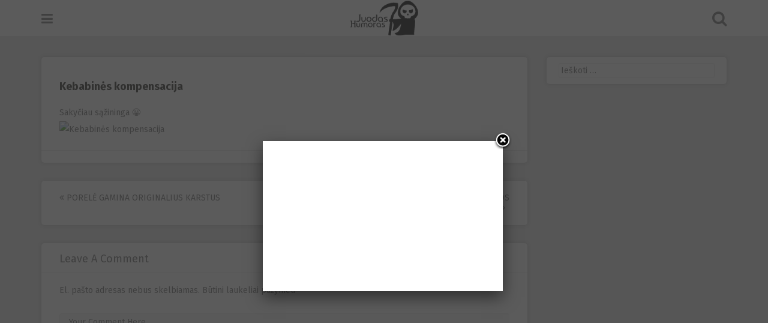

--- FILE ---
content_type: text/html; charset=UTF-8
request_url: https://juodashumoras.eu/kebabines-kompensacija/31886
body_size: 11117
content:
<!DOCTYPE html>
<html dir="ltr" lang="lt-LT" prefix="og: https://ogp.me/ns#">
<head>
<meta charset="UTF-8">
<meta name="viewport" content="width=device-width, initial-scale=1">
<link rel="profile" href="http://gmpg.org/xfn/11">
<link rel="pingback" href="https://juodashumoras.eu/xmlrpc.php">

<title>Kebabinės kompensacija - Juodas Humoras</title>

		<!-- All in One SEO 4.9.3 - aioseo.com -->
	<meta name="description" content="Sakyčiau sąžininga :D" />
	<meta name="robots" content="max-image-preview:large" />
	<meta name="author" content="LOL.lt - Geriausias juokų saitas ant Marijos žemės"/>
	<link rel="canonical" href="https://juodashumoras.eu/kebabines-kompensacija/31886" />
	<meta name="generator" content="All in One SEO (AIOSEO) 4.9.3" />
		<meta property="og:locale" content="lt_LT" />
		<meta property="og:site_name" content="Juodas Humoras - Pats juodžiausias, pats geriausias" />
		<meta property="og:type" content="article" />
		<meta property="og:title" content="Kebabinės kompensacija - Juodas Humoras" />
		<meta property="og:description" content="Sakyčiau sąžininga :D" />
		<meta property="og:url" content="https://juodashumoras.eu/kebabines-kompensacija/31886" />
		<meta property="article:published_time" content="2016-06-09T21:00:00+00:00" />
		<meta property="article:modified_time" content="2016-06-09T21:00:00+00:00" />
		<meta name="twitter:card" content="summary_large_image" />
		<meta name="twitter:title" content="Kebabinės kompensacija - Juodas Humoras" />
		<meta name="twitter:description" content="Sakyčiau sąžininga :D" />
		<script type="application/ld+json" class="aioseo-schema">
			{"@context":"https:\/\/schema.org","@graph":[{"@type":"BlogPosting","@id":"https:\/\/juodashumoras.eu\/kebabines-kompensacija\/31886#blogposting","name":"Kebabin\u0117s kompensacija - Juodas Humoras","headline":"Kebabin\u0117s kompensacija","author":{"@id":"https:\/\/juodashumoras.eu\/author\/lol-lt-geriausias-juoku-saitas-ant-marijos-zemes#author"},"publisher":{"@id":"https:\/\/juodashumoras.eu\/#organization"},"image":{"@type":"ImageObject","url":"http:\/\/lol.tv3.lt\/lols\/images\/71923_1465387979_6303\/kebabines-kompensacija.jpg","@id":"https:\/\/juodashumoras.eu\/kebabines-kompensacija\/31886\/#articleImage"},"datePublished":"2016-06-10T00:00:00+03:00","dateModified":"2016-06-10T00:00:00+03:00","inLanguage":"lt-LT","mainEntityOfPage":{"@id":"https:\/\/juodashumoras.eu\/kebabines-kompensacija\/31886#webpage"},"isPartOf":{"@id":"https:\/\/juodashumoras.eu\/kebabines-kompensacija\/31886#webpage"},"articleSection":"Juodas humoras"},{"@type":"BreadcrumbList","@id":"https:\/\/juodashumoras.eu\/kebabines-kompensacija\/31886#breadcrumblist","itemListElement":[{"@type":"ListItem","@id":"https:\/\/juodashumoras.eu#listItem","position":1,"name":"Home","item":"https:\/\/juodashumoras.eu","nextItem":{"@type":"ListItem","@id":"https:\/\/juodashumoras.eu\/category\/juodas-humoras#listItem","name":"Juodas humoras"}},{"@type":"ListItem","@id":"https:\/\/juodashumoras.eu\/category\/juodas-humoras#listItem","position":2,"name":"Juodas humoras","item":"https:\/\/juodashumoras.eu\/category\/juodas-humoras","nextItem":{"@type":"ListItem","@id":"https:\/\/juodashumoras.eu\/kebabines-kompensacija\/31886#listItem","name":"Kebabin\u0117s kompensacija"},"previousItem":{"@type":"ListItem","@id":"https:\/\/juodashumoras.eu#listItem","name":"Home"}},{"@type":"ListItem","@id":"https:\/\/juodashumoras.eu\/kebabines-kompensacija\/31886#listItem","position":3,"name":"Kebabin\u0117s kompensacija","previousItem":{"@type":"ListItem","@id":"https:\/\/juodashumoras.eu\/category\/juodas-humoras#listItem","name":"Juodas humoras"}}]},{"@type":"Organization","@id":"https:\/\/juodashumoras.eu\/#organization","name":"Juodas Humoras","description":"Pats juod\u017eiausias, pats geriausias","url":"https:\/\/juodashumoras.eu\/"},{"@type":"Person","@id":"https:\/\/juodashumoras.eu\/author\/lol-lt-geriausias-juoku-saitas-ant-marijos-zemes#author","url":"https:\/\/juodashumoras.eu\/author\/lol-lt-geriausias-juoku-saitas-ant-marijos-zemes","name":"LOL.lt - Geriausias juok\u0173 saitas ant Marijos \u017eem\u0117s","image":{"@type":"ImageObject","@id":"https:\/\/juodashumoras.eu\/kebabines-kompensacija\/31886#authorImage","url":"https:\/\/secure.gravatar.com\/avatar\/6ef8eeab43e86c3f4df63fb6fb1c477c9dfb05d198aaec526863ee6b3e5122b8?s=96&d=mm&r=g","width":96,"height":96,"caption":"LOL.lt - Geriausias juok\u0173 saitas ant Marijos \u017eem\u0117s"}},{"@type":"WebPage","@id":"https:\/\/juodashumoras.eu\/kebabines-kompensacija\/31886#webpage","url":"https:\/\/juodashumoras.eu\/kebabines-kompensacija\/31886","name":"Kebabin\u0117s kompensacija - Juodas Humoras","description":"Saky\u010diau s\u0105\u017eininga :D","inLanguage":"lt-LT","isPartOf":{"@id":"https:\/\/juodashumoras.eu\/#website"},"breadcrumb":{"@id":"https:\/\/juodashumoras.eu\/kebabines-kompensacija\/31886#breadcrumblist"},"author":{"@id":"https:\/\/juodashumoras.eu\/author\/lol-lt-geriausias-juoku-saitas-ant-marijos-zemes#author"},"creator":{"@id":"https:\/\/juodashumoras.eu\/author\/lol-lt-geriausias-juoku-saitas-ant-marijos-zemes#author"},"datePublished":"2016-06-10T00:00:00+03:00","dateModified":"2016-06-10T00:00:00+03:00"},{"@type":"WebSite","@id":"https:\/\/juodashumoras.eu\/#website","url":"https:\/\/juodashumoras.eu\/","name":"Juodas Humoras","description":"Pats juod\u017eiausias, pats geriausias","inLanguage":"lt-LT","publisher":{"@id":"https:\/\/juodashumoras.eu\/#organization"}}]}
		</script>
		<!-- All in One SEO -->

<link rel='dns-prefetch' href='//fonts.googleapis.com' />
<link rel="alternate" type="application/rss+xml" title="Juodas Humoras &raquo; Įrašų RSS srautas" href="https://juodashumoras.eu/feed" />
<link rel="alternate" type="application/rss+xml" title="Juodas Humoras &raquo; Komentarų RSS srautas" href="https://juodashumoras.eu/comments/feed" />
<link rel="alternate" type="application/rss+xml" title="Juodas Humoras &raquo; Įrašo „Kebabinės kompensacija“ komentarų RSS srautas" href="https://juodashumoras.eu/kebabines-kompensacija/31886/feed" />
<link rel="alternate" title="oEmbed (JSON)" type="application/json+oembed" href="https://juodashumoras.eu/wp-json/oembed/1.0/embed?url=https%3A%2F%2Fjuodashumoras.eu%2Fkebabines-kompensacija%2F31886" />
<link rel="alternate" title="oEmbed (XML)" type="text/xml+oembed" href="https://juodashumoras.eu/wp-json/oembed/1.0/embed?url=https%3A%2F%2Fjuodashumoras.eu%2Fkebabines-kompensacija%2F31886&#038;format=xml" />
		<!-- This site uses the Google Analytics by ExactMetrics plugin v8.11.1 - Using Analytics tracking - https://www.exactmetrics.com/ -->
		<!-- Note: ExactMetrics is not currently configured on this site. The site owner needs to authenticate with Google Analytics in the ExactMetrics settings panel. -->
					<!-- No tracking code set -->
				<!-- / Google Analytics by ExactMetrics -->
		<style id='wp-img-auto-sizes-contain-inline-css' type='text/css'>
img:is([sizes=auto i],[sizes^="auto," i]){contain-intrinsic-size:3000px 1500px}
/*# sourceURL=wp-img-auto-sizes-contain-inline-css */
</style>

<style id='wp-emoji-styles-inline-css' type='text/css'>

	img.wp-smiley, img.emoji {
		display: inline !important;
		border: none !important;
		box-shadow: none !important;
		height: 1em !important;
		width: 1em !important;
		margin: 0 0.07em !important;
		vertical-align: -0.1em !important;
		background: none !important;
		padding: 0 !important;
	}
/*# sourceURL=wp-emoji-styles-inline-css */
</style>
<link rel='stylesheet' id='wp-block-library-css' href='https://juodashumoras.eu/wp-includes/css/dist/block-library/style.min.css?ver=6.9' type='text/css' media='all' />
<style id='global-styles-inline-css' type='text/css'>
:root{--wp--preset--aspect-ratio--square: 1;--wp--preset--aspect-ratio--4-3: 4/3;--wp--preset--aspect-ratio--3-4: 3/4;--wp--preset--aspect-ratio--3-2: 3/2;--wp--preset--aspect-ratio--2-3: 2/3;--wp--preset--aspect-ratio--16-9: 16/9;--wp--preset--aspect-ratio--9-16: 9/16;--wp--preset--color--black: #000000;--wp--preset--color--cyan-bluish-gray: #abb8c3;--wp--preset--color--white: #ffffff;--wp--preset--color--pale-pink: #f78da7;--wp--preset--color--vivid-red: #cf2e2e;--wp--preset--color--luminous-vivid-orange: #ff6900;--wp--preset--color--luminous-vivid-amber: #fcb900;--wp--preset--color--light-green-cyan: #7bdcb5;--wp--preset--color--vivid-green-cyan: #00d084;--wp--preset--color--pale-cyan-blue: #8ed1fc;--wp--preset--color--vivid-cyan-blue: #0693e3;--wp--preset--color--vivid-purple: #9b51e0;--wp--preset--gradient--vivid-cyan-blue-to-vivid-purple: linear-gradient(135deg,rgb(6,147,227) 0%,rgb(155,81,224) 100%);--wp--preset--gradient--light-green-cyan-to-vivid-green-cyan: linear-gradient(135deg,rgb(122,220,180) 0%,rgb(0,208,130) 100%);--wp--preset--gradient--luminous-vivid-amber-to-luminous-vivid-orange: linear-gradient(135deg,rgb(252,185,0) 0%,rgb(255,105,0) 100%);--wp--preset--gradient--luminous-vivid-orange-to-vivid-red: linear-gradient(135deg,rgb(255,105,0) 0%,rgb(207,46,46) 100%);--wp--preset--gradient--very-light-gray-to-cyan-bluish-gray: linear-gradient(135deg,rgb(238,238,238) 0%,rgb(169,184,195) 100%);--wp--preset--gradient--cool-to-warm-spectrum: linear-gradient(135deg,rgb(74,234,220) 0%,rgb(151,120,209) 20%,rgb(207,42,186) 40%,rgb(238,44,130) 60%,rgb(251,105,98) 80%,rgb(254,248,76) 100%);--wp--preset--gradient--blush-light-purple: linear-gradient(135deg,rgb(255,206,236) 0%,rgb(152,150,240) 100%);--wp--preset--gradient--blush-bordeaux: linear-gradient(135deg,rgb(254,205,165) 0%,rgb(254,45,45) 50%,rgb(107,0,62) 100%);--wp--preset--gradient--luminous-dusk: linear-gradient(135deg,rgb(255,203,112) 0%,rgb(199,81,192) 50%,rgb(65,88,208) 100%);--wp--preset--gradient--pale-ocean: linear-gradient(135deg,rgb(255,245,203) 0%,rgb(182,227,212) 50%,rgb(51,167,181) 100%);--wp--preset--gradient--electric-grass: linear-gradient(135deg,rgb(202,248,128) 0%,rgb(113,206,126) 100%);--wp--preset--gradient--midnight: linear-gradient(135deg,rgb(2,3,129) 0%,rgb(40,116,252) 100%);--wp--preset--font-size--small: 13px;--wp--preset--font-size--medium: 20px;--wp--preset--font-size--large: 36px;--wp--preset--font-size--x-large: 42px;--wp--preset--spacing--20: 0.44rem;--wp--preset--spacing--30: 0.67rem;--wp--preset--spacing--40: 1rem;--wp--preset--spacing--50: 1.5rem;--wp--preset--spacing--60: 2.25rem;--wp--preset--spacing--70: 3.38rem;--wp--preset--spacing--80: 5.06rem;--wp--preset--shadow--natural: 6px 6px 9px rgba(0, 0, 0, 0.2);--wp--preset--shadow--deep: 12px 12px 50px rgba(0, 0, 0, 0.4);--wp--preset--shadow--sharp: 6px 6px 0px rgba(0, 0, 0, 0.2);--wp--preset--shadow--outlined: 6px 6px 0px -3px rgb(255, 255, 255), 6px 6px rgb(0, 0, 0);--wp--preset--shadow--crisp: 6px 6px 0px rgb(0, 0, 0);}:where(.is-layout-flex){gap: 0.5em;}:where(.is-layout-grid){gap: 0.5em;}body .is-layout-flex{display: flex;}.is-layout-flex{flex-wrap: wrap;align-items: center;}.is-layout-flex > :is(*, div){margin: 0;}body .is-layout-grid{display: grid;}.is-layout-grid > :is(*, div){margin: 0;}:where(.wp-block-columns.is-layout-flex){gap: 2em;}:where(.wp-block-columns.is-layout-grid){gap: 2em;}:where(.wp-block-post-template.is-layout-flex){gap: 1.25em;}:where(.wp-block-post-template.is-layout-grid){gap: 1.25em;}.has-black-color{color: var(--wp--preset--color--black) !important;}.has-cyan-bluish-gray-color{color: var(--wp--preset--color--cyan-bluish-gray) !important;}.has-white-color{color: var(--wp--preset--color--white) !important;}.has-pale-pink-color{color: var(--wp--preset--color--pale-pink) !important;}.has-vivid-red-color{color: var(--wp--preset--color--vivid-red) !important;}.has-luminous-vivid-orange-color{color: var(--wp--preset--color--luminous-vivid-orange) !important;}.has-luminous-vivid-amber-color{color: var(--wp--preset--color--luminous-vivid-amber) !important;}.has-light-green-cyan-color{color: var(--wp--preset--color--light-green-cyan) !important;}.has-vivid-green-cyan-color{color: var(--wp--preset--color--vivid-green-cyan) !important;}.has-pale-cyan-blue-color{color: var(--wp--preset--color--pale-cyan-blue) !important;}.has-vivid-cyan-blue-color{color: var(--wp--preset--color--vivid-cyan-blue) !important;}.has-vivid-purple-color{color: var(--wp--preset--color--vivid-purple) !important;}.has-black-background-color{background-color: var(--wp--preset--color--black) !important;}.has-cyan-bluish-gray-background-color{background-color: var(--wp--preset--color--cyan-bluish-gray) !important;}.has-white-background-color{background-color: var(--wp--preset--color--white) !important;}.has-pale-pink-background-color{background-color: var(--wp--preset--color--pale-pink) !important;}.has-vivid-red-background-color{background-color: var(--wp--preset--color--vivid-red) !important;}.has-luminous-vivid-orange-background-color{background-color: var(--wp--preset--color--luminous-vivid-orange) !important;}.has-luminous-vivid-amber-background-color{background-color: var(--wp--preset--color--luminous-vivid-amber) !important;}.has-light-green-cyan-background-color{background-color: var(--wp--preset--color--light-green-cyan) !important;}.has-vivid-green-cyan-background-color{background-color: var(--wp--preset--color--vivid-green-cyan) !important;}.has-pale-cyan-blue-background-color{background-color: var(--wp--preset--color--pale-cyan-blue) !important;}.has-vivid-cyan-blue-background-color{background-color: var(--wp--preset--color--vivid-cyan-blue) !important;}.has-vivid-purple-background-color{background-color: var(--wp--preset--color--vivid-purple) !important;}.has-black-border-color{border-color: var(--wp--preset--color--black) !important;}.has-cyan-bluish-gray-border-color{border-color: var(--wp--preset--color--cyan-bluish-gray) !important;}.has-white-border-color{border-color: var(--wp--preset--color--white) !important;}.has-pale-pink-border-color{border-color: var(--wp--preset--color--pale-pink) !important;}.has-vivid-red-border-color{border-color: var(--wp--preset--color--vivid-red) !important;}.has-luminous-vivid-orange-border-color{border-color: var(--wp--preset--color--luminous-vivid-orange) !important;}.has-luminous-vivid-amber-border-color{border-color: var(--wp--preset--color--luminous-vivid-amber) !important;}.has-light-green-cyan-border-color{border-color: var(--wp--preset--color--light-green-cyan) !important;}.has-vivid-green-cyan-border-color{border-color: var(--wp--preset--color--vivid-green-cyan) !important;}.has-pale-cyan-blue-border-color{border-color: var(--wp--preset--color--pale-cyan-blue) !important;}.has-vivid-cyan-blue-border-color{border-color: var(--wp--preset--color--vivid-cyan-blue) !important;}.has-vivid-purple-border-color{border-color: var(--wp--preset--color--vivid-purple) !important;}.has-vivid-cyan-blue-to-vivid-purple-gradient-background{background: var(--wp--preset--gradient--vivid-cyan-blue-to-vivid-purple) !important;}.has-light-green-cyan-to-vivid-green-cyan-gradient-background{background: var(--wp--preset--gradient--light-green-cyan-to-vivid-green-cyan) !important;}.has-luminous-vivid-amber-to-luminous-vivid-orange-gradient-background{background: var(--wp--preset--gradient--luminous-vivid-amber-to-luminous-vivid-orange) !important;}.has-luminous-vivid-orange-to-vivid-red-gradient-background{background: var(--wp--preset--gradient--luminous-vivid-orange-to-vivid-red) !important;}.has-very-light-gray-to-cyan-bluish-gray-gradient-background{background: var(--wp--preset--gradient--very-light-gray-to-cyan-bluish-gray) !important;}.has-cool-to-warm-spectrum-gradient-background{background: var(--wp--preset--gradient--cool-to-warm-spectrum) !important;}.has-blush-light-purple-gradient-background{background: var(--wp--preset--gradient--blush-light-purple) !important;}.has-blush-bordeaux-gradient-background{background: var(--wp--preset--gradient--blush-bordeaux) !important;}.has-luminous-dusk-gradient-background{background: var(--wp--preset--gradient--luminous-dusk) !important;}.has-pale-ocean-gradient-background{background: var(--wp--preset--gradient--pale-ocean) !important;}.has-electric-grass-gradient-background{background: var(--wp--preset--gradient--electric-grass) !important;}.has-midnight-gradient-background{background: var(--wp--preset--gradient--midnight) !important;}.has-small-font-size{font-size: var(--wp--preset--font-size--small) !important;}.has-medium-font-size{font-size: var(--wp--preset--font-size--medium) !important;}.has-large-font-size{font-size: var(--wp--preset--font-size--large) !important;}.has-x-large-font-size{font-size: var(--wp--preset--font-size--x-large) !important;}
/*# sourceURL=global-styles-inline-css */
</style>

<style id='classic-theme-styles-inline-css' type='text/css'>
/*! This file is auto-generated */
.wp-block-button__link{color:#fff;background-color:#32373c;border-radius:9999px;box-shadow:none;text-decoration:none;padding:calc(.667em + 2px) calc(1.333em + 2px);font-size:1.125em}.wp-block-file__button{background:#32373c;color:#fff;text-decoration:none}
/*# sourceURL=/wp-includes/css/classic-themes.min.css */
</style>
<link rel='stylesheet' id='arevico_scsfbcss-css' href='https://juodashumoras.eu/wp-content/plugins/facebook-page-promoter-lightbox/includes/featherlight/featherlight.min.css?ver=6.9' type='text/css' media='all' />
<link rel='stylesheet' id='pingraphy-google-font-style-css' href='//fonts.googleapis.com/css?family=Fira+Sans%3A700%2C400%7CRoboto%3A700%2C400&#038;ver=6.9' type='text/css' media='all' />
<link rel='stylesheet' id='font-awesome-css' href='https://juodashumoras.eu/wp-content/themes/pingraphy/css/font-awesome.min.css?ver=6.9' type='text/css' media='all' />
<link rel='stylesheet' id='pingraphy-style-css' href='https://juodashumoras.eu/wp-content/themes/pingraphy/style.css?ver=6.9' type='text/css' media='all' />
<link rel='stylesheet' id='pingraphy-responsive-style-css' href='https://juodashumoras.eu/wp-content/themes/pingraphy/css/responsive.css?ver=6.9' type='text/css' media='all' />
<script type="text/javascript" src="https://juodashumoras.eu/wp-includes/js/jquery/jquery.min.js?ver=3.7.1" id="jquery-core-js"></script>
<script type="text/javascript" src="https://juodashumoras.eu/wp-includes/js/jquery/jquery-migrate.min.js?ver=3.4.1" id="jquery-migrate-js"></script>
<script type="text/javascript" src="https://juodashumoras.eu/wp-content/plugins/facebook-page-promoter-lightbox/includes/featherlight/featherlight.min.js?ver=6.9" id="arevico_scsfb-js"></script>
<script type="text/javascript" id="arevico_scsfb_launch-js-extra">
/* <![CDATA[ */
var lb_l_ret = {"width":"400","height":"255","delay":"1","coc":"0","fb_id":"362674680496548","cooc":"0","display_on_page":"1","display_on_post":"1","display_on_homepage":"1","display_on_archive":"1","show_once":"1"};
//# sourceURL=arevico_scsfb_launch-js-extra
/* ]]> */
</script>
<script type="text/javascript" src="https://juodashumoras.eu/wp-content/plugins/facebook-page-promoter-lightbox/includes/launch/launch.min.js?ver=6.9" id="arevico_scsfb_launch-js"></script>
<link rel="https://api.w.org/" href="https://juodashumoras.eu/wp-json/" /><link rel="alternate" title="JSON" type="application/json" href="https://juodashumoras.eu/wp-json/wp/v2/posts/31886" /><link rel="EditURI" type="application/rsd+xml" title="RSD" href="https://juodashumoras.eu/xmlrpc.php?rsd" />
<meta name="generator" content="WordPress 6.9" />
<link rel='shortlink' href='https://juodashumoras.eu/?p=31886' />
	<style type="text/css">
		a,
		.widget ul li a {
			color: ;
		}
		a:hover,
		#breadcrumb a:hover,
		.widget ul li a:hover,
		.widget_calendar #calendar_wrap caption {
			color: ;
		}
		.widget_calendar #calendar_wrap table td a {
			background: ;
		}

		/* Header Color  */
		.sticky-nav,
		.site-header {
			background: ;
		}
		.site-header .section-one .toggle-mobile-menu,
		.search-style-one a i {
			color: ;
		}
		.site-header .site-title a,
		.site-header .site-description {
			color: #b155d6;
		}

	</style>
	<script>
(function() {
	(function (i, s, o, g, r, a, m) {
		i['GoogleAnalyticsObject'] = r;
		i[r] = i[r] || function () {
				(i[r].q = i[r].q || []).push(arguments)
			}, i[r].l = 1 * new Date();
		a = s.createElement(o),
			m = s.getElementsByTagName(o)[0];
		a.async = 1;
		a.src = g;
		m.parentNode.insertBefore(a, m)
	})(window, document, 'script', 'https://google-analytics.com/analytics.js', 'ga');

	ga('create', 'UA-48913704-1', 'auto');
			ga('send', 'pageview');
	})();
</script>
<link rel="icon" href="https://juodashumoras.eu/wp-content/uploads/2023/04/cropped-10169355_559583474139000_3212106106891247223_n1-32x32.png" sizes="32x32" />
<link rel="icon" href="https://juodashumoras.eu/wp-content/uploads/2023/04/cropped-10169355_559583474139000_3212106106891247223_n1-192x192.png" sizes="192x192" />
<link rel="apple-touch-icon" href="https://juodashumoras.eu/wp-content/uploads/2023/04/cropped-10169355_559583474139000_3212106106891247223_n1-180x180.png" />
<meta name="msapplication-TileImage" content="https://juodashumoras.eu/wp-content/uploads/2023/04/cropped-10169355_559583474139000_3212106106891247223_n1-270x270.png" />
<style id="sccss">/* Enter Your Custom CSS Here */
.entry-meta {
  display:none;
}</style></head>

<body class="wp-singular post-template-default single single-post postid-31886 single-format-standard wp-theme-pingraphy group-blog">
<div id="page" class="hfeed site">
	<a class="skip-link screen-reader-text" href="#content">Skip to content</a>

	<header id="masthead" class="site-header" role="banner">
		<div class="clearfix">
			<div class="section-one">
				<div class="inner">
										<a class="toggle-mobile-menu" href="#" title="Menu"><i class="fa fa-bars"></i></a>
					<nav id="primary-navigation" class="main-navigation" role="navigation">
						<div class="menu-meniu-1-container"><ul id="primary-menu" class="menu clearfix"><li id="menu-item-17540" class="menu-item menu-item-type-post_type menu-item-object-page menu-item-17540"><a href="http://juodashumoras.eu">Pagrindinis</a></li>
<li id="menu-item-17541" class="menu-item menu-item-type-post_type menu-item-object-page menu-item-17541"><a href="https://juodashumoras.eu/kontaktai">Kontaktai</a></li>
</ul></div>					</nav><!-- #site-navigation -->
										<div class="site-branding">
													<meta itemprop="logo" content="http://juodashumoras.eu/wp-content/uploads/2015/03/cropped-JH.logo_.transparent.png">
									<h2 class="site-title logo" itemprop="headline">
						<a itemprop="url" href="https://juodashumoras.eu/" rel="home" title="Pats juodžiausias, pats geriausias">
							<img src="http://juodashumoras.eu/wp-content/uploads/2015/03/cropped-JH.logo_.transparent.png" alt="Pats juodžiausias, pats geriausias" />
						</a>
					</h2>
														</div><!-- .site-branding -->

					<div class="search-style-one">
						<a id="trigger-overlay">
							<i class="fa fa-search"></i>
						</a>
						<div class="overlay overlay-slideleft">
							<div class="search-row">
								<form method="get" id="searchform" class="search-form" action="https://juodashumoras.eu/" _lpchecked="1">
									<a ahref="#" class="overlay-close"><i class="fa fa-times"></i></a>
									<input type="text" name="s" id="s" value="" placeholder="Search Keyword ..." />
								</form>
							</div>
						</div>
					</div>
					
				</div>
			</div>
			<div class="section-two">
							</div>
		</div>
		<div id="catcher"></div>
	</header><!-- #masthead -->
	
	<div id="content" class="site-content sidebar-right">
		<div class="inner clearfix">	<div id="primary" class="content-area">
		<main id="main" class="site-main" role="main">

					<article id="post-31886" class="post-31886 post type-post status-publish format-standard hentry category-juodas-humoras">


		<div class="content-wrap">
		<header class="entry-header">
			<h1 class="entry-title">Kebabinės kompensacija</h1>			
				<div class="entry-meta">
					<span class="posted-on"> Posted on <a href="https://juodashumoras.eu/kebabines-kompensacija/31886" rel="bookmark"><time class="entry-date published updated" datetime="2016-06-10T00:00:00+03:00">10 birželio, 2016</time></a> </span><span class="byline">By <span class="author vcard"><a class="url fn n" href="https://juodashumoras.eu/author/lol-lt-geriausias-juoku-saitas-ant-marijos-zemes">LOL.lt - Geriausias juokų saitas ant Marijos žemės</a></span></span>				</div><!-- .entry-meta -->
			
		</header><!-- .entry-header -->

		<div class="entry-content">
			<p>Sakyčiau sąžininga 😀<br /><img decoding="async" src="http://lol.tv3.lt/lols/images/71923_1465387979_6303/kebabines-kompensacija.jpg" alt="Kebabinės kompensacija" title="Kebabinės kompensacija"></p>
					</div><!-- .entry-content -->
	</div>
	<footer class="entry-footer clearfix">
		
	<div class="entry-meta">
		<div class="entry-footer-right">
			
						
		</div>
	</div>
				</footer><!-- .entry-footer -->
</article><!-- #post-## -->		</main><!-- #main -->

		
		<div class="related-posts clearfix">
						</div>
		

			<nav class="navigation post-navigation clearfix" role="navigation">
		<h2 class="screen-reader-text">Post navigation</h2>
		<div class="nav-links clearfix">
			<div class="nav-previous"><a href="https://juodashumoras.eu/porele-gamina-originalius-karstus/31884" rel="prev"><i class="fa fa-angle-double-left"></i> Porelė gamina originalius karstus</a></div><div class="nav-next"><a href="https://juodashumoras.eu/pono-aktores-sprendzia-uzdavinius-sededamos-ant-masturbatoriaus/31888" rel="next">Po*no aktorės sprendžia uždavinius sėdėdamos ant masturbatoriaus <i class="fa fa-angle-double-right"></i></a></div>		</div><!-- .nav-links -->
	</nav><!-- .navigation -->
	
		<div id="comments" class="comments-area">
		
	
	
	
	<div class="comment-form-wrap">

		<div id="respond" class="comment-respond">
		<h3 id="reply-title" class="comment-reply-title">Leave A Comment <small><a rel="nofollow" id="cancel-comment-reply-link" href="/kebabines-kompensacija/31886#respond" style="display:none;">Atšaukti atsakymą</a></small></h3><form action="https://juodashumoras.eu/wp-comments-post.php" method="post" id="commentform" class="comment-form"><p class="comment-notes"><span id="email-notes">El. pašto adresas nebus skelbiamas.</span> <span class="required-field-message">Būtini laukeliai pažymėti <span class="required">*</span></span></p><p><textarea placeholder="Your Comment Here ..." id="comment" name="comment" cols="45" rows="8" aria-required="true"></textarea></p><p class="comment-form-author"><input placeholder="Name*" id="author" name="author" type="text" value="" size="30" /></p>
<p class="comment-form-email"><input placeholder="Email*" id="email" name="email" type="text" value="" size="30" /></p>
<p class="comment-form-url"><input placeholder="Website" id="url" name="url" type="text" value="" size="30" /></p>
<p class="comment-form-cookies-consent"><input id="wp-comment-cookies-consent" name="wp-comment-cookies-consent" type="checkbox" value="yes" /> <label for="wp-comment-cookies-consent">Noriu savo interneto naršyklėje išsaugoti vardą, el. pašto adresą ir interneto puslapį, kad jų nebereiktų įvesti iš naujo, kai kitą kartą vėl norėsiu parašyti komentarą.</label></p>
<p class="form-submit"><input name="submit" type="submit" id="submit" class="submit" value="Įrašyti komentarą" /> <input type='hidden' name='comment_post_ID' value='31886' id='comment_post_ID' />
<input type='hidden' name='comment_parent' id='comment_parent' value='0' />
</p><p style="display: none;"><input type="hidden" id="akismet_comment_nonce" name="akismet_comment_nonce" value="10404d82a5" /></p><p style="display: none !important;" class="akismet-fields-container" data-prefix="ak_"><label>&#916;<textarea name="ak_hp_textarea" cols="45" rows="8" maxlength="100"></textarea></label><input type="hidden" id="ak_js_1" name="ak_js" value="72"/><script>document.getElementById( "ak_js_1" ).setAttribute( "value", ( new Date() ).getTime() );</script></p></form>	</div><!-- #respond -->
		</div>

</div><!-- #comments -->		
			</div><!-- #primary -->

<div id="secondary" class="widget-area" role="complementary">
	<aside id="search-2" class="widget widget_search"><form role="search" method="get" class="search-form" action="https://juodashumoras.eu/">
				<label>
					<span class="screen-reader-text">Ieškoti:</span>
					<input type="search" class="search-field" placeholder="Ieškoti &hellip;" value="" name="s" />
				</label>
				<input type="submit" class="search-submit" value="Paieška" />
			</form></aside></div><!-- #secondary -->
		</div>
	</div><!-- #content -->

	<footer id="colophon" class="site-footer" role="contentinfo">
		
									<div class="footer-widgets">
						<div class="inner clearfix">
																												<div class="footer-widget footer-column-3">
								<aside id="text-4" class="widget widget_text">			<div class="textwidget"><p><a target="_blank" href="http://www.hey.lt/details.php?id=mano15"><img width="88" height="31" border="0" src="http://www.hey.lt/count.php?id=mano15" alt="Hey.lt - Nemokamas lankytojų skaitliukas"></a></p>
</div>
		</aside>							</div>
													</div>
					</div>
						<div class="site-info">
			<div class="inner clearfix">
				
									2023						
								
			</div>
		</div><!-- .site-info -->
	</footer><!-- #colophon -->
</div><!-- #page -->
<!-- Back To Top -->
<span class="back-to-top"><i class="fa fa-angle-double-up"></i></span>
<script type="speculationrules">
{"prefetch":[{"source":"document","where":{"and":[{"href_matches":"/*"},{"not":{"href_matches":["/wp-*.php","/wp-admin/*","/wp-content/uploads/*","/wp-content/*","/wp-content/plugins/*","/wp-content/themes/pingraphy/*","/*\\?(.+)"]}},{"not":{"selector_matches":"a[rel~=\"nofollow\"]"}},{"not":{"selector_matches":".no-prefetch, .no-prefetch a"}}]},"eagerness":"conservative"}]}
</script>
<div style="display:none">
  <div id="arvlbdata" style="overflow:visible;width:400px;height:250px;">
      <div allowtransparency="true" style="overflow:hidden;width:400px;height:250px;" class="fb-page" 
      data-href="https://www.facebook.com/362674680496548"
      data-width="400" 
      data-height="250" 

      data-small-header="false" 
      data-adapt-container-width="false" 
      data-hide-cover="true" 
      data-show-facepile="true" 
      data-show-posts="false">
    </div>


</div>

</div>
      <script type="text/javascript" src="https://juodashumoras.eu/wp-includes/js/imagesloaded.min.js?ver=5.0.0" id="imagesloaded-js"></script>
<script type="text/javascript" src="https://juodashumoras.eu/wp-includes/js/masonry.min.js?ver=4.2.2" id="masonry-js"></script>
<script type="text/javascript" src="https://juodashumoras.eu/wp-includes/js/jquery/jquery.masonry.min.js?ver=3.1.2b" id="jquery-masonry-js"></script>
<script type="text/javascript" src="https://juodashumoras.eu/wp-content/themes/pingraphy/js/isotope.pkgd.min.js?ver=20160115" id="isotope-js"></script>
<script type="text/javascript" src="https://juodashumoras.eu/wp-content/themes/pingraphy/js/imagesloaded.pkgd.min.js?ver=20160115" id="pingraphy-image-script-js"></script>
<script type="text/javascript" id="pingraphy-custom-script-js-extra">
/* <![CDATA[ */
var AdminAjaxURL = {"ajaxurl":"https://juodashumoras.eu/wp-admin/admin-ajax.php"};
//# sourceURL=pingraphy-custom-script-js-extra
/* ]]> */
</script>
<script type="text/javascript" src="https://juodashumoras.eu/wp-content/themes/pingraphy/js/script.js?ver=20160115" id="pingraphy-custom-script-js"></script>
<script type="text/javascript" src="https://juodashumoras.eu/wp-content/themes/pingraphy/js/skip-link-focus-fix.js?ver=20160115" id="pingraphy-skip-link-focus-fix-js"></script>
<script type="text/javascript" src="https://juodashumoras.eu/wp-includes/js/comment-reply.min.js?ver=6.9" id="comment-reply-js" async="async" data-wp-strategy="async" fetchpriority="low"></script>
<script type="text/javascript" src="https://juodashumoras.eu/wp-content/plugins/page-links-to/dist/new-tab.js?ver=3.3.7" id="page-links-to-js"></script>
<script defer type="text/javascript" src="https://juodashumoras.eu/wp-content/plugins/akismet/_inc/akismet-frontend.js?ver=1762993824" id="akismet-frontend-js"></script>
<script id="wp-emoji-settings" type="application/json">
{"baseUrl":"https://s.w.org/images/core/emoji/17.0.2/72x72/","ext":".png","svgUrl":"https://s.w.org/images/core/emoji/17.0.2/svg/","svgExt":".svg","source":{"concatemoji":"https://juodashumoras.eu/wp-includes/js/wp-emoji-release.min.js?ver=6.9"}}
</script>
<script type="module">
/* <![CDATA[ */
/*! This file is auto-generated */
const a=JSON.parse(document.getElementById("wp-emoji-settings").textContent),o=(window._wpemojiSettings=a,"wpEmojiSettingsSupports"),s=["flag","emoji"];function i(e){try{var t={supportTests:e,timestamp:(new Date).valueOf()};sessionStorage.setItem(o,JSON.stringify(t))}catch(e){}}function c(e,t,n){e.clearRect(0,0,e.canvas.width,e.canvas.height),e.fillText(t,0,0);t=new Uint32Array(e.getImageData(0,0,e.canvas.width,e.canvas.height).data);e.clearRect(0,0,e.canvas.width,e.canvas.height),e.fillText(n,0,0);const a=new Uint32Array(e.getImageData(0,0,e.canvas.width,e.canvas.height).data);return t.every((e,t)=>e===a[t])}function p(e,t){e.clearRect(0,0,e.canvas.width,e.canvas.height),e.fillText(t,0,0);var n=e.getImageData(16,16,1,1);for(let e=0;e<n.data.length;e++)if(0!==n.data[e])return!1;return!0}function u(e,t,n,a){switch(t){case"flag":return n(e,"\ud83c\udff3\ufe0f\u200d\u26a7\ufe0f","\ud83c\udff3\ufe0f\u200b\u26a7\ufe0f")?!1:!n(e,"\ud83c\udde8\ud83c\uddf6","\ud83c\udde8\u200b\ud83c\uddf6")&&!n(e,"\ud83c\udff4\udb40\udc67\udb40\udc62\udb40\udc65\udb40\udc6e\udb40\udc67\udb40\udc7f","\ud83c\udff4\u200b\udb40\udc67\u200b\udb40\udc62\u200b\udb40\udc65\u200b\udb40\udc6e\u200b\udb40\udc67\u200b\udb40\udc7f");case"emoji":return!a(e,"\ud83e\u1fac8")}return!1}function f(e,t,n,a){let r;const o=(r="undefined"!=typeof WorkerGlobalScope&&self instanceof WorkerGlobalScope?new OffscreenCanvas(300,150):document.createElement("canvas")).getContext("2d",{willReadFrequently:!0}),s=(o.textBaseline="top",o.font="600 32px Arial",{});return e.forEach(e=>{s[e]=t(o,e,n,a)}),s}function r(e){var t=document.createElement("script");t.src=e,t.defer=!0,document.head.appendChild(t)}a.supports={everything:!0,everythingExceptFlag:!0},new Promise(t=>{let n=function(){try{var e=JSON.parse(sessionStorage.getItem(o));if("object"==typeof e&&"number"==typeof e.timestamp&&(new Date).valueOf()<e.timestamp+604800&&"object"==typeof e.supportTests)return e.supportTests}catch(e){}return null}();if(!n){if("undefined"!=typeof Worker&&"undefined"!=typeof OffscreenCanvas&&"undefined"!=typeof URL&&URL.createObjectURL&&"undefined"!=typeof Blob)try{var e="postMessage("+f.toString()+"("+[JSON.stringify(s),u.toString(),c.toString(),p.toString()].join(",")+"));",a=new Blob([e],{type:"text/javascript"});const r=new Worker(URL.createObjectURL(a),{name:"wpTestEmojiSupports"});return void(r.onmessage=e=>{i(n=e.data),r.terminate(),t(n)})}catch(e){}i(n=f(s,u,c,p))}t(n)}).then(e=>{for(const n in e)a.supports[n]=e[n],a.supports.everything=a.supports.everything&&a.supports[n],"flag"!==n&&(a.supports.everythingExceptFlag=a.supports.everythingExceptFlag&&a.supports[n]);var t;a.supports.everythingExceptFlag=a.supports.everythingExceptFlag&&!a.supports.flag,a.supports.everything||((t=a.source||{}).concatemoji?r(t.concatemoji):t.wpemoji&&t.twemoji&&(r(t.twemoji),r(t.wpemoji)))});
//# sourceURL=https://juodashumoras.eu/wp-includes/js/wp-emoji-loader.min.js
/* ]]> */
</script>
</body>
</html>

<!-- Page cached by LiteSpeed Cache 7.7 on 2026-01-16 00:02:24 -->